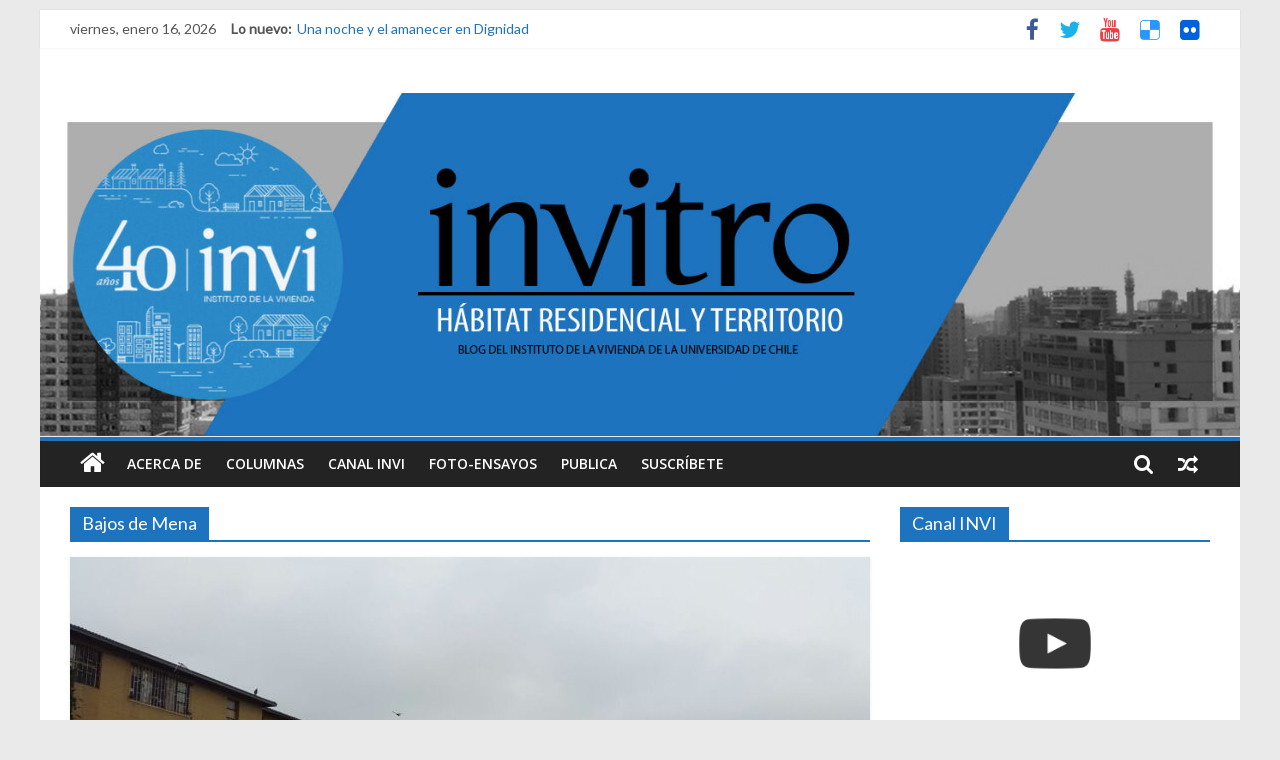

--- FILE ---
content_type: text/html; charset=UTF-8
request_url: https://invi.uchilefau.cl/invi/bajos-de-mena/
body_size: 15196
content:

<!DOCTYPE html>
<html lang="es">
<head>
<meta charset="UTF-8" />
<meta name="viewport" content="width=device-width, initial-scale=1">
<link rel="profile" href="http://gmpg.org/xfn/11" />
<link rel="pingback" href="https://invi.uchilefau.cl/xmlrpc.php" />
<title>Bajos de Mena &#8211; INVItro</title>
<meta name='robots' content='max-image-preview:large' />
<link rel='dns-prefetch' href='//www.googletagmanager.com' />
<link rel='dns-prefetch' href='//fonts.googleapis.com' />
<link rel="alternate" type="application/rss+xml" title="INVItro &raquo; Feed" href="https://invi.uchilefau.cl/feed/" />
<link rel="alternate" type="application/rss+xml" title="INVItro &raquo; Feed de los comentarios" href="https://invi.uchilefau.cl/comments/feed/" />
<link rel="alternate" type="application/rss+xml" title="INVItro &raquo; Etiqueta Bajos de Mena del feed" href="https://invi.uchilefau.cl/invi/bajos-de-mena/feed/" />
<style id='wp-img-auto-sizes-contain-inline-css' type='text/css'>
img:is([sizes=auto i],[sizes^="auto," i]){contain-intrinsic-size:3000px 1500px}
/*# sourceURL=wp-img-auto-sizes-contain-inline-css */
</style>
<style id='wp-emoji-styles-inline-css' type='text/css'>

	img.wp-smiley, img.emoji {
		display: inline !important;
		border: none !important;
		box-shadow: none !important;
		height: 1em !important;
		width: 1em !important;
		margin: 0 0.07em !important;
		vertical-align: -0.1em !important;
		background: none !important;
		padding: 0 !important;
	}
/*# sourceURL=wp-emoji-styles-inline-css */
</style>
<style id='wp-block-library-inline-css' type='text/css'>
:root{--wp-block-synced-color:#7a00df;--wp-block-synced-color--rgb:122,0,223;--wp-bound-block-color:var(--wp-block-synced-color);--wp-editor-canvas-background:#ddd;--wp-admin-theme-color:#007cba;--wp-admin-theme-color--rgb:0,124,186;--wp-admin-theme-color-darker-10:#006ba1;--wp-admin-theme-color-darker-10--rgb:0,107,160.5;--wp-admin-theme-color-darker-20:#005a87;--wp-admin-theme-color-darker-20--rgb:0,90,135;--wp-admin-border-width-focus:2px}@media (min-resolution:192dpi){:root{--wp-admin-border-width-focus:1.5px}}.wp-element-button{cursor:pointer}:root .has-very-light-gray-background-color{background-color:#eee}:root .has-very-dark-gray-background-color{background-color:#313131}:root .has-very-light-gray-color{color:#eee}:root .has-very-dark-gray-color{color:#313131}:root .has-vivid-green-cyan-to-vivid-cyan-blue-gradient-background{background:linear-gradient(135deg,#00d084,#0693e3)}:root .has-purple-crush-gradient-background{background:linear-gradient(135deg,#34e2e4,#4721fb 50%,#ab1dfe)}:root .has-hazy-dawn-gradient-background{background:linear-gradient(135deg,#faaca8,#dad0ec)}:root .has-subdued-olive-gradient-background{background:linear-gradient(135deg,#fafae1,#67a671)}:root .has-atomic-cream-gradient-background{background:linear-gradient(135deg,#fdd79a,#004a59)}:root .has-nightshade-gradient-background{background:linear-gradient(135deg,#330968,#31cdcf)}:root .has-midnight-gradient-background{background:linear-gradient(135deg,#020381,#2874fc)}:root{--wp--preset--font-size--normal:16px;--wp--preset--font-size--huge:42px}.has-regular-font-size{font-size:1em}.has-larger-font-size{font-size:2.625em}.has-normal-font-size{font-size:var(--wp--preset--font-size--normal)}.has-huge-font-size{font-size:var(--wp--preset--font-size--huge)}.has-text-align-center{text-align:center}.has-text-align-left{text-align:left}.has-text-align-right{text-align:right}.has-fit-text{white-space:nowrap!important}#end-resizable-editor-section{display:none}.aligncenter{clear:both}.items-justified-left{justify-content:flex-start}.items-justified-center{justify-content:center}.items-justified-right{justify-content:flex-end}.items-justified-space-between{justify-content:space-between}.screen-reader-text{border:0;clip-path:inset(50%);height:1px;margin:-1px;overflow:hidden;padding:0;position:absolute;width:1px;word-wrap:normal!important}.screen-reader-text:focus{background-color:#ddd;clip-path:none;color:#444;display:block;font-size:1em;height:auto;left:5px;line-height:normal;padding:15px 23px 14px;text-decoration:none;top:5px;width:auto;z-index:100000}html :where(.has-border-color){border-style:solid}html :where([style*=border-top-color]){border-top-style:solid}html :where([style*=border-right-color]){border-right-style:solid}html :where([style*=border-bottom-color]){border-bottom-style:solid}html :where([style*=border-left-color]){border-left-style:solid}html :where([style*=border-width]){border-style:solid}html :where([style*=border-top-width]){border-top-style:solid}html :where([style*=border-right-width]){border-right-style:solid}html :where([style*=border-bottom-width]){border-bottom-style:solid}html :where([style*=border-left-width]){border-left-style:solid}html :where(img[class*=wp-image-]){height:auto;max-width:100%}:where(figure){margin:0 0 1em}html :where(.is-position-sticky){--wp-admin--admin-bar--position-offset:var(--wp-admin--admin-bar--height,0px)}@media screen and (max-width:600px){html :where(.is-position-sticky){--wp-admin--admin-bar--position-offset:0px}}

/*# sourceURL=wp-block-library-inline-css */
</style><style id='global-styles-inline-css' type='text/css'>
:root{--wp--preset--aspect-ratio--square: 1;--wp--preset--aspect-ratio--4-3: 4/3;--wp--preset--aspect-ratio--3-4: 3/4;--wp--preset--aspect-ratio--3-2: 3/2;--wp--preset--aspect-ratio--2-3: 2/3;--wp--preset--aspect-ratio--16-9: 16/9;--wp--preset--aspect-ratio--9-16: 9/16;--wp--preset--color--black: #000000;--wp--preset--color--cyan-bluish-gray: #abb8c3;--wp--preset--color--white: #ffffff;--wp--preset--color--pale-pink: #f78da7;--wp--preset--color--vivid-red: #cf2e2e;--wp--preset--color--luminous-vivid-orange: #ff6900;--wp--preset--color--luminous-vivid-amber: #fcb900;--wp--preset--color--light-green-cyan: #7bdcb5;--wp--preset--color--vivid-green-cyan: #00d084;--wp--preset--color--pale-cyan-blue: #8ed1fc;--wp--preset--color--vivid-cyan-blue: #0693e3;--wp--preset--color--vivid-purple: #9b51e0;--wp--preset--gradient--vivid-cyan-blue-to-vivid-purple: linear-gradient(135deg,rgb(6,147,227) 0%,rgb(155,81,224) 100%);--wp--preset--gradient--light-green-cyan-to-vivid-green-cyan: linear-gradient(135deg,rgb(122,220,180) 0%,rgb(0,208,130) 100%);--wp--preset--gradient--luminous-vivid-amber-to-luminous-vivid-orange: linear-gradient(135deg,rgb(252,185,0) 0%,rgb(255,105,0) 100%);--wp--preset--gradient--luminous-vivid-orange-to-vivid-red: linear-gradient(135deg,rgb(255,105,0) 0%,rgb(207,46,46) 100%);--wp--preset--gradient--very-light-gray-to-cyan-bluish-gray: linear-gradient(135deg,rgb(238,238,238) 0%,rgb(169,184,195) 100%);--wp--preset--gradient--cool-to-warm-spectrum: linear-gradient(135deg,rgb(74,234,220) 0%,rgb(151,120,209) 20%,rgb(207,42,186) 40%,rgb(238,44,130) 60%,rgb(251,105,98) 80%,rgb(254,248,76) 100%);--wp--preset--gradient--blush-light-purple: linear-gradient(135deg,rgb(255,206,236) 0%,rgb(152,150,240) 100%);--wp--preset--gradient--blush-bordeaux: linear-gradient(135deg,rgb(254,205,165) 0%,rgb(254,45,45) 50%,rgb(107,0,62) 100%);--wp--preset--gradient--luminous-dusk: linear-gradient(135deg,rgb(255,203,112) 0%,rgb(199,81,192) 50%,rgb(65,88,208) 100%);--wp--preset--gradient--pale-ocean: linear-gradient(135deg,rgb(255,245,203) 0%,rgb(182,227,212) 50%,rgb(51,167,181) 100%);--wp--preset--gradient--electric-grass: linear-gradient(135deg,rgb(202,248,128) 0%,rgb(113,206,126) 100%);--wp--preset--gradient--midnight: linear-gradient(135deg,rgb(2,3,129) 0%,rgb(40,116,252) 100%);--wp--preset--font-size--small: 13px;--wp--preset--font-size--medium: 20px;--wp--preset--font-size--large: 36px;--wp--preset--font-size--x-large: 42px;--wp--preset--spacing--20: 0.44rem;--wp--preset--spacing--30: 0.67rem;--wp--preset--spacing--40: 1rem;--wp--preset--spacing--50: 1.5rem;--wp--preset--spacing--60: 2.25rem;--wp--preset--spacing--70: 3.38rem;--wp--preset--spacing--80: 5.06rem;--wp--preset--shadow--natural: 6px 6px 9px rgba(0, 0, 0, 0.2);--wp--preset--shadow--deep: 12px 12px 50px rgba(0, 0, 0, 0.4);--wp--preset--shadow--sharp: 6px 6px 0px rgba(0, 0, 0, 0.2);--wp--preset--shadow--outlined: 6px 6px 0px -3px rgb(255, 255, 255), 6px 6px rgb(0, 0, 0);--wp--preset--shadow--crisp: 6px 6px 0px rgb(0, 0, 0);}:where(.is-layout-flex){gap: 0.5em;}:where(.is-layout-grid){gap: 0.5em;}body .is-layout-flex{display: flex;}.is-layout-flex{flex-wrap: wrap;align-items: center;}.is-layout-flex > :is(*, div){margin: 0;}body .is-layout-grid{display: grid;}.is-layout-grid > :is(*, div){margin: 0;}:where(.wp-block-columns.is-layout-flex){gap: 2em;}:where(.wp-block-columns.is-layout-grid){gap: 2em;}:where(.wp-block-post-template.is-layout-flex){gap: 1.25em;}:where(.wp-block-post-template.is-layout-grid){gap: 1.25em;}.has-black-color{color: var(--wp--preset--color--black) !important;}.has-cyan-bluish-gray-color{color: var(--wp--preset--color--cyan-bluish-gray) !important;}.has-white-color{color: var(--wp--preset--color--white) !important;}.has-pale-pink-color{color: var(--wp--preset--color--pale-pink) !important;}.has-vivid-red-color{color: var(--wp--preset--color--vivid-red) !important;}.has-luminous-vivid-orange-color{color: var(--wp--preset--color--luminous-vivid-orange) !important;}.has-luminous-vivid-amber-color{color: var(--wp--preset--color--luminous-vivid-amber) !important;}.has-light-green-cyan-color{color: var(--wp--preset--color--light-green-cyan) !important;}.has-vivid-green-cyan-color{color: var(--wp--preset--color--vivid-green-cyan) !important;}.has-pale-cyan-blue-color{color: var(--wp--preset--color--pale-cyan-blue) !important;}.has-vivid-cyan-blue-color{color: var(--wp--preset--color--vivid-cyan-blue) !important;}.has-vivid-purple-color{color: var(--wp--preset--color--vivid-purple) !important;}.has-black-background-color{background-color: var(--wp--preset--color--black) !important;}.has-cyan-bluish-gray-background-color{background-color: var(--wp--preset--color--cyan-bluish-gray) !important;}.has-white-background-color{background-color: var(--wp--preset--color--white) !important;}.has-pale-pink-background-color{background-color: var(--wp--preset--color--pale-pink) !important;}.has-vivid-red-background-color{background-color: var(--wp--preset--color--vivid-red) !important;}.has-luminous-vivid-orange-background-color{background-color: var(--wp--preset--color--luminous-vivid-orange) !important;}.has-luminous-vivid-amber-background-color{background-color: var(--wp--preset--color--luminous-vivid-amber) !important;}.has-light-green-cyan-background-color{background-color: var(--wp--preset--color--light-green-cyan) !important;}.has-vivid-green-cyan-background-color{background-color: var(--wp--preset--color--vivid-green-cyan) !important;}.has-pale-cyan-blue-background-color{background-color: var(--wp--preset--color--pale-cyan-blue) !important;}.has-vivid-cyan-blue-background-color{background-color: var(--wp--preset--color--vivid-cyan-blue) !important;}.has-vivid-purple-background-color{background-color: var(--wp--preset--color--vivid-purple) !important;}.has-black-border-color{border-color: var(--wp--preset--color--black) !important;}.has-cyan-bluish-gray-border-color{border-color: var(--wp--preset--color--cyan-bluish-gray) !important;}.has-white-border-color{border-color: var(--wp--preset--color--white) !important;}.has-pale-pink-border-color{border-color: var(--wp--preset--color--pale-pink) !important;}.has-vivid-red-border-color{border-color: var(--wp--preset--color--vivid-red) !important;}.has-luminous-vivid-orange-border-color{border-color: var(--wp--preset--color--luminous-vivid-orange) !important;}.has-luminous-vivid-amber-border-color{border-color: var(--wp--preset--color--luminous-vivid-amber) !important;}.has-light-green-cyan-border-color{border-color: var(--wp--preset--color--light-green-cyan) !important;}.has-vivid-green-cyan-border-color{border-color: var(--wp--preset--color--vivid-green-cyan) !important;}.has-pale-cyan-blue-border-color{border-color: var(--wp--preset--color--pale-cyan-blue) !important;}.has-vivid-cyan-blue-border-color{border-color: var(--wp--preset--color--vivid-cyan-blue) !important;}.has-vivid-purple-border-color{border-color: var(--wp--preset--color--vivid-purple) !important;}.has-vivid-cyan-blue-to-vivid-purple-gradient-background{background: var(--wp--preset--gradient--vivid-cyan-blue-to-vivid-purple) !important;}.has-light-green-cyan-to-vivid-green-cyan-gradient-background{background: var(--wp--preset--gradient--light-green-cyan-to-vivid-green-cyan) !important;}.has-luminous-vivid-amber-to-luminous-vivid-orange-gradient-background{background: var(--wp--preset--gradient--luminous-vivid-amber-to-luminous-vivid-orange) !important;}.has-luminous-vivid-orange-to-vivid-red-gradient-background{background: var(--wp--preset--gradient--luminous-vivid-orange-to-vivid-red) !important;}.has-very-light-gray-to-cyan-bluish-gray-gradient-background{background: var(--wp--preset--gradient--very-light-gray-to-cyan-bluish-gray) !important;}.has-cool-to-warm-spectrum-gradient-background{background: var(--wp--preset--gradient--cool-to-warm-spectrum) !important;}.has-blush-light-purple-gradient-background{background: var(--wp--preset--gradient--blush-light-purple) !important;}.has-blush-bordeaux-gradient-background{background: var(--wp--preset--gradient--blush-bordeaux) !important;}.has-luminous-dusk-gradient-background{background: var(--wp--preset--gradient--luminous-dusk) !important;}.has-pale-ocean-gradient-background{background: var(--wp--preset--gradient--pale-ocean) !important;}.has-electric-grass-gradient-background{background: var(--wp--preset--gradient--electric-grass) !important;}.has-midnight-gradient-background{background: var(--wp--preset--gradient--midnight) !important;}.has-small-font-size{font-size: var(--wp--preset--font-size--small) !important;}.has-medium-font-size{font-size: var(--wp--preset--font-size--medium) !important;}.has-large-font-size{font-size: var(--wp--preset--font-size--large) !important;}.has-x-large-font-size{font-size: var(--wp--preset--font-size--x-large) !important;}
/*# sourceURL=global-styles-inline-css */
</style>

<style id='classic-theme-styles-inline-css' type='text/css'>
/*! This file is auto-generated */
.wp-block-button__link{color:#fff;background-color:#32373c;border-radius:9999px;box-shadow:none;text-decoration:none;padding:calc(.667em + 2px) calc(1.333em + 2px);font-size:1.125em}.wp-block-file__button{background:#32373c;color:#fff;text-decoration:none}
/*# sourceURL=/wp-includes/css/classic-themes.min.css */
</style>
<link rel='stylesheet' id='super-rss-reader-css' href='https://invi.uchilefau.cl/wp-content/plugins/super-rss-reader/public/css/style.min.css?ver=5.4' type='text/css' media='all' />
<link rel='stylesheet' id='googlefonts-css' href='https://fonts.googleapis.com/css?family=Philosopher:400,400italic,700,700italic|Inconsolata:400&subset=latin' type='text/css' media='all' />
<link rel='stylesheet' id='bigger-picture-css' href='https://invi.uchilefau.cl/wp-content/plugins/youtube-channel/assets/lib/bigger-picture/css/bigger-picture.min.css?ver=3.25.2' type='text/css' media='all' />
<link rel='stylesheet' id='youtube-channel-css' href='https://invi.uchilefau.cl/wp-content/plugins/youtube-channel/assets/css/youtube-channel.min.css?ver=3.25.2' type='text/css' media='all' />
<link rel='stylesheet' id='colormag_style-css' href='https://invi.uchilefau.cl/wp-content/themes/colormag-pro/style.css?ver=6.9' type='text/css' media='all' />
<link rel='stylesheet' id='colormag_googlefonts-css' href='//fonts.googleapis.com/css?family=League+Script%7COpen+Sans%3A400%2C600%7COpen+Sans%7CLato&#038;ver=6.9' type='text/css' media='all' />
<link rel='stylesheet' id='colormag-fontawesome-css' href='https://invi.uchilefau.cl/wp-content/themes/colormag-pro/fontawesome/css/font-awesome.min.css?ver=4.7.0' type='text/css' media='all' />
<script type="text/javascript" src="https://invi.uchilefau.cl/wp-includes/js/jquery/jquery.min.js?ver=3.7.1" id="jquery-core-js"></script>
<script type="text/javascript" src="https://invi.uchilefau.cl/wp-includes/js/jquery/jquery-migrate.min.js?ver=3.4.1" id="jquery-migrate-js"></script>
<script type="text/javascript" src="https://invi.uchilefau.cl/wp-content/plugins/super-rss-reader/public/js/jquery.easy-ticker.min.js?ver=5.4" id="jquery-easy-ticker-js"></script>
<script type="text/javascript" src="https://invi.uchilefau.cl/wp-content/plugins/super-rss-reader/public/js/script.min.js?ver=5.4" id="super-rss-reader-js"></script>
<script type="text/javascript" src="https://invi.uchilefau.cl/wp-content/plugins/twitter-tweets/js/weblizar-fronend-twitter-tweets.js?ver=1" id="wl-weblizar-fronend-twitter-tweets-js"></script>

<!-- Fragmento de código de la etiqueta de Google (gtag.js) añadida por Site Kit -->
<!-- Fragmento de código de Google Analytics añadido por Site Kit -->
<script type="text/javascript" src="https://www.googletagmanager.com/gtag/js?id=G-LCVXH0KJD9" id="google_gtagjs-js" async></script>
<script type="text/javascript" id="google_gtagjs-js-after">
/* <![CDATA[ */
window.dataLayer = window.dataLayer || [];function gtag(){dataLayer.push(arguments);}
gtag("set","linker",{"domains":["invi.uchilefau.cl"]});
gtag("js", new Date());
gtag("set", "developer_id.dZTNiMT", true);
gtag("config", "G-LCVXH0KJD9");
//# sourceURL=google_gtagjs-js-after
/* ]]> */
</script>
<link rel="https://api.w.org/" href="https://invi.uchilefau.cl/wp-json/" /><link rel="alternate" title="JSON" type="application/json" href="https://invi.uchilefau.cl/wp-json/wp/v2/tags/476" /><link rel="EditURI" type="application/rsd+xml" title="RSD" href="https://invi.uchilefau.cl/xmlrpc.php?rsd" />
<meta name="generator" content="WordPress 6.9" />
<meta name="generator" content="Site Kit by Google 1.170.0" /><style type='text/css' media='screen'>
	h1{ font-family:"Philosopher", arial, sans-serif;}
	h2{ font-family:"Philosopher", arial, sans-serif;}
	h3{ font-family:"Philosopher", arial, sans-serif;}
	h4{ font-family:"Philosopher", arial, sans-serif;}
	h5{ font-family:"Philosopher", arial, sans-serif;}
	h6{ font-family:"Philosopher", arial, sans-serif;}
	body{ font-family:"Inconsolata", arial, sans-serif;}
</style>
<!-- fonts delivered by Wordpress Google Fonts, a plugin by Adrian3.com --><!-- INVItro Internal Styles --><style type="text/css"> .colormag-button,blockquote,button,input[type=reset],input[type=button],input[type=submit]{background-color:#1e73be}a{color:#1e73be}#site-navigation{border-top:4px solid #1e73be}.home-icon.front_page_on,.main-navigation a:hover,.main-navigation ul li ul li a:hover,.main-navigation ul li ul li:hover>a,.main-navigation ul li.current-menu-ancestor>a,.main-navigation ul li.current-menu-item ul li a:hover,.main-navigation ul li.current-menu-item>a,.main-navigation ul li.current_page_ancestor>a,.main-navigation ul li.current_page_item>a,.main-navigation ul li:hover>a,.main-small-navigation li a:hover,.site-header .menu-toggle:hover{background-color:#1e73be}.main-small-navigation .current-menu-item>a,.main-small-navigation .current_page_item>a{background:#1e73be}#main .breaking-news-latest,.fa.search-top:hover{background-color:#1e73be}.byline a:hover,.comments a:hover,.edit-link a:hover,.posted-on a:hover,.social-links i.fa:hover,.tag-links a:hover{color:#1e73be}.widget_featured_posts .article-content .above-entry-meta .cat-links a{background-color:#1e73be}.widget_featured_posts .article-content .entry-title a:hover{color:#1e73be}.widget_featured_posts .widget-title{border-bottom:2px solid #1e73be}.widget_featured_posts .widget-title span,.widget_featured_slider .slide-content .above-entry-meta .cat-links a{background-color:#1e73be}.widget_featured_slider .slide-content .below-entry-meta .byline a:hover,.widget_featured_slider .slide-content .below-entry-meta .comments a:hover,.widget_featured_slider .slide-content .below-entry-meta .posted-on a:hover,.widget_featured_slider .slide-content .entry-title a:hover{color:#1e73be}.widget_highlighted_posts .article-content .above-entry-meta .cat-links a{background-color:#1e73be}.widget_block_picture_news.widget_featured_posts .article-content .entry-title a:hover,.widget_highlighted_posts .article-content .below-entry-meta .byline a:hover,.widget_highlighted_posts .article-content .below-entry-meta .comments a:hover,.widget_highlighted_posts .article-content .below-entry-meta .posted-on a:hover,.widget_highlighted_posts .article-content .entry-title a:hover{color:#1e73be}.category-slide-next,.category-slide-prev,.slide-next,.slide-prev,.tabbed-widget ul li{background-color:#1e73be}i#breaking-news-widget-next,i#breaking-news-widget-prev{color:#1e73be}#secondary .widget-title{border-bottom:2px solid #1e73be}#content .wp-pagenavi .current,#content .wp-pagenavi a:hover,#secondary .widget-title span{background-color:#1e73be}#site-title a{color:#1e73be}.page-header .page-title{border-bottom:2px solid #1e73be}#content .post .article-content .above-entry-meta .cat-links a,.page-header .page-title span{background-color:#1e73be}#content .post .article-content .entry-title a:hover,.entry-meta .byline i,.entry-meta .cat-links i,.entry-meta a,.post .entry-title a:hover,.search .entry-title a:hover{color:#1e73be}.entry-meta .post-format i{background-color:#1e73be}.entry-meta .comments-link a:hover,.entry-meta .edit-link a:hover,.entry-meta .posted-on a:hover,.entry-meta .tag-links a:hover,.single #content .tags a:hover{color:#1e73be}.format-link .entry-content a,.more-link{background-color:#1e73be}.count,.next a:hover,.previous a:hover,.related-posts-main-title .fa,.single-related-posts .article-content .entry-title a:hover{color:#1e73be}.pagination a span:hover{color:#1e73be;border-color:#1e73be}.pagination span{background-color:#1e73be}#content .comments-area a.comment-edit-link:hover,#content .comments-area a.comment-permalink:hover,#content .comments-area article header cite a:hover,.comments-area .comment-author-link a:hover{color:#1e73be}.comments-area .comment-author-link span{background-color:#1e73be}.comment .comment-reply-link:hover,.nav-next a,.nav-previous a{color:#1e73be}.footer-widgets-area .widget-title{border-bottom:2px solid #1e73be}.footer-widgets-area .widget-title span{background-color:#1e73be}#colophon .footer-menu ul li a:hover,.footer-widgets-area a:hover,a#scroll-up i{color:#1e73be}.advertisement_above_footer .widget-title{border-bottom:2px solid #1e73be}.advertisement_above_footer .widget-title span{background-color:#1e73be}.sub-toggle{background:#1e73be}.main-small-navigation li.current-menu-item > .sub-toggle i {color:#1e73be}.error{background:#1e73be}.num-404{color:#1e73be} #site-title a { font-family: "League Script"; } h1, h2, h3, h4, h5, h6 { font-family: "Lato"; } body, button, input, select, textarea, p, blockquote p, .entry-meta, .more-link { font-family: "Lato"; } h1, h2, h3, h4, h5, h6 { color: #000000; } .type-page .entry-title { color: #919191; } .colormag-button, input[type="reset"], input[type="button"], input[type="submit"], button, .more-link span { background-color: #2b6da0; }</style>
<style type="text/css">.recentcomments a{display:inline !important;padding:0 !important;margin:0 !important;}</style><link rel="icon" href="https://invi.uchilefau.cl/wp-content/uploads/2015/11/favicon.ico" sizes="32x32" />
<link rel="icon" href="https://invi.uchilefau.cl/wp-content/uploads/2015/11/favicon.ico" sizes="192x192" />
<link rel="apple-touch-icon" href="https://invi.uchilefau.cl/wp-content/uploads/2015/11/favicon.ico" />
<meta name="msapplication-TileImage" content="https://invi.uchilefau.cl/wp-content/uploads/2015/11/favicon.ico" />
</head>

<body class="archive tag tag-bajos-de-mena tag-476 wp-theme-colormag-pro ">
<div id="page" class="hfeed site">
		<header id="masthead" class="site-header clearfix">
		<div id="header-text-nav-container" class="clearfix">
							<div class="news-bar">
					<div class="inner-wrap clearfix">
						   <div class="date-in-header">
	  viernes, enero 16, 2026   </div>

						   <div class="breaking-news">
	  <strong class="breaking-news-latest">
		 Lo nuevo:	  </strong>
	  <ul class="newsticker">
	  		 <li>
			<a href="https://invi.uchilefau.cl/una-noche-y-el-amanecer-en-dignidad/" title="Una noche y el amanecer en Dignidad">Una noche y el amanecer en Dignidad</a>
		 </li>
	  		 <li>
			<a href="https://invi.uchilefau.cl/que-es-el-habitar-sesion-1-de-ciclo-de-conversatorios-40-anos-invi/" title="¿Qué es el habitar? Sesión 1 de ciclo de conversatorios 40 años INVI">¿Qué es el habitar? Sesión 1 de ciclo de conversatorios 40 años INVI</a>
		 </li>
	  		 <li>
			<a href="https://invi.uchilefau.cl/el-derecho-a-habitar/" title="El derecho a habitar">El derecho a habitar</a>
		 </li>
	  		 <li>
			<a href="https://invi.uchilefau.cl/el-micelio/" title="El micelio">El micelio</a>
		 </li>
	  		 <li>
			<a href="https://invi.uchilefau.cl/lo-que-miran-nuestras-ventanas/" title="Lo que miran nuestras ventanas">Lo que miran nuestras ventanas</a>
		 </li>
	  	  </ul>
   </div>
   
						
   	<div class="social-links clearfix">
		<ul>
		<li><a href="https://www.facebook.com/invifau" target="_blank"><i class="fa fa-facebook"></i></a></li><li><a href="https://twitter.com/inviuchile" target="_blank"><i class="fa fa-twitter"></i></a></li><li><a href="https://www.youtube.com/channel/UCIhx27dvl04w7cjVnlJSuUA" target="_blank"><i class="fa fa-youtube"></i></a></li><li><a href="https://delicious.com/invi" ><i class="fa fa-delicious"></i></a></li><li><a href="https://www.flickr.com/photos/inviuchile/" target="_blank"><i class="fa fa-flickr"></i></a></li>      		</ul>
	</div><!-- .social-links -->
						</div>
				</div>
			
			
			<div class="inner-wrap">

				<div id="header-text-nav-wrap" class="clearfix">
					<div id="header-left-section">
												<div id="header-text" class="screen-reader-text">
															<h3 id="site-title">
									<a href="https://invi.uchilefau.cl/" title="INVItro" rel="home">INVItro</a>
								</h3>
																						<p id="site-description">Blog del Instituto de la Vivienda de la Facultad de Arquitectura y Urbanismo de la Universidad de Chile</p>
							<!-- #site-description -->
						</div><!-- #header-text -->
					</div><!-- #header-left-section -->
					<div id="header-right-section">
											</div><!-- #header-right-section -->

				</div><!-- #header-text-nav-wrap -->

			</div><!-- .inner-wrap -->

					<div class="header-image-wrap"><img src="https://invi.uchilefau.cl/wp-content/uploads/2025/08/cropped-LOGO-invitro.jpg" class="header-image" width="1400" height="400" alt="INVItro"></div>
	
			<nav id="site-navigation" class="main-navigation clearfix" role="navigation">
				<div class="inner-wrap clearfix">
											<div class="home-icon">
							<a href="https://invi.uchilefau.cl/" title="INVItro"><i class="fa fa-home"></i></a>
						</div>
											<h4 class="menu-toggle"></h4>
					<div class="menu-primary-container"><ul id="menu-menu" class="menu"><li id="menu-item-407" class="menu-item menu-item-type-post_type menu-item-object-page menu-item-407"><a href="https://invi.uchilefau.cl/acerca-de-este-blog/">Acerca de</a></li>
<li id="menu-item-547" class="menu-item menu-item-type-taxonomy menu-item-object-category menu-item-547"><a href="https://invi.uchilefau.cl/INVI/columnas/">Columnas</a></li>
<li id="menu-item-590" class="menu-item menu-item-type-taxonomy menu-item-object-category menu-item-590"><a href="https://invi.uchilefau.cl/INVI/canal-invi/">Canal INVI</a></li>
<li id="menu-item-924" class="menu-item menu-item-type-taxonomy menu-item-object-category menu-item-924"><a href="https://invi.uchilefau.cl/INVI/foto-ensayo/">Foto-ensayos</a></li>
<li id="menu-item-625" class="menu-item menu-item-type-post_type menu-item-object-page menu-item-625"><a href="https://invi.uchilefau.cl/publica-con-nosotros/">Publica</a></li>
<li id="menu-item-642" class="menu-item menu-item-type-post_type menu-item-object-page menu-item-642"><a href="https://invi.uchilefau.cl/suscribete-a-invitro/">Suscríbete</a></li>
</ul></div>											   <div class="random-post">
	  		 <a href="https://invi.uchilefau.cl/la-nueva-politica-habitacional-de-mejoramiento-de-la-calidad-e-integracion-social-4/" title="Ver una entrada aleatoria"><i class="fa fa-random"></i></a>
	     </div>
   																<i class="fa fa-search search-top"></i>
						<div class="search-form-top">
							<form action="https://invi.uchilefau.cl/" class="search-form searchform clearfix" method="get">
   <div class="search-wrap">
      <input type="text" placeholder="Buscar" class="s field" name="s">
      <button class="search-icon" type="submit"></button>
   </div>
</form><!-- .searchform -->						</div>
									</div>
			</nav>

		</div><!-- #header-text-nav-container -->

		
	</header>
			<div id="main" class="clearfix">
		
		
		<div class="inner-wrap clearfix">

	
	<div id="primary">
		<div id="content" class="clearfix">

			
				<header class="page-header">
               					<h1 class="page-title">
               <span>
						Bajos de Mena					</span></h1>
                  									</header><!-- .page-header -->

            <div class="article-container">

   				
   				
   					

<article id="post-1839" class="post-1839 post type-post status-publish format-standard has-post-thumbnail hentry category-columnas tag-bajos-de-mena tag-condominios-sociales tag-ds-18 tag-minvu tag-regeneracion tag-sectorialismo tag-vivienda-socia">
   
         <div class="featured-image">
         <a href="https://invi.uchilefau.cl/nueva-politica-de-rehabilitacion-urbana-del-ministerio-de-vivienda-y-urbanismo-minvu-una-intervencion-intersectorial-o-nuestro-clasico-centralismo/" title="Nueva política de Rehabilitación Urbana del Ministerio de Vivienda y Urbanismo (MINVU), ¿Una intervención intersectorial o nuestro clásico centralismo?"><img width="800" height="445" src="https://invi.uchilefau.cl/wp-content/uploads/2018/07/2015-10-28-13.02.36-800x445.jpg" class="attachment-colormag-featured-image size-colormag-featured-image wp-post-image" alt="" decoding="async" fetchpriority="high" /></a>
      </div>
   
   <div class="article-content clearfix">

      
      <div class="above-entry-meta"><span class="cat-links"><a href="https://invi.uchilefau.cl/INVI/columnas/"  rel="category tag">Columnas</a>&nbsp;</span></div>
      <header class="entry-header">
         <h2 class="entry-title">
            <a href="https://invi.uchilefau.cl/nueva-politica-de-rehabilitacion-urbana-del-ministerio-de-vivienda-y-urbanismo-minvu-una-intervencion-intersectorial-o-nuestro-clasico-centralismo/" title="Nueva política de Rehabilitación Urbana del Ministerio de Vivienda y Urbanismo (MINVU), ¿Una intervención intersectorial o nuestro clásico centralismo?">Nueva política de Rehabilitación Urbana del Ministerio de Vivienda y Urbanismo (MINVU), ¿Una intervención intersectorial o nuestro clásico centralismo?</a>
         </h2>
      </header>

      <div class="below-entry-meta">
	  <span class="posted-on"><a href="https://invi.uchilefau.cl/nueva-politica-de-rehabilitacion-urbana-del-ministerio-de-vivienda-y-urbanismo-minvu-una-intervencion-intersectorial-o-nuestro-clasico-centralismo/" title="9:00" rel="bookmark"><i class="fa fa-calendar-o"></i> <time class="entry-date published" datetime="2018-07-04T09:00:32-03:00">4 julio 2018</time><time class="updated" datetime="2018-07-05T14:16:53-03:00">5 julio 2018</time></a></span>
	  <span class="byline"><span class="author vcard"><i class="fa fa-user"></i><a class="url fn n" href="https://invi.uchilefau.cl/author/mcaceres/" title="INVI">INVI</a></span></span>

	  <span class="post-views"><i class="fa fa-eye"></i><span class="total-views">7565 Views</span></span>
	  		 <span class="comments"><a href="https://invi.uchilefau.cl/nueva-politica-de-rehabilitacion-urbana-del-ministerio-de-vivienda-y-urbanismo-minvu-una-intervencion-intersectorial-o-nuestro-clasico-centralismo/#respond"><i class="fa fa-comment"></i> 0 Comentarios</a></span>
	  <span class="tag-links"><i class="fa fa-tags"></i><a href="https://invi.uchilefau.cl/invi/bajos-de-mena/" rel="tag">Bajos de Mena</a>, <a href="https://invi.uchilefau.cl/invi/condominios-sociales/" rel="tag">condominios sociales</a>, <a href="https://invi.uchilefau.cl/invi/ds-18/" rel="tag">DS 18</a>, <a href="https://invi.uchilefau.cl/invi/minvu/" rel="tag">minvu</a>, <a href="https://invi.uchilefau.cl/invi/regeneracion/" rel="tag">regeneración</a>, <a href="https://invi.uchilefau.cl/invi/sectorialismo/" rel="tag">sectorialismo</a>, <a href="https://invi.uchilefau.cl/invi/vivienda-socia/" rel="tag">vivienda socia</a></span></div>
      <div class="entry-content clearfix">
         <p>Por Marcos Canales Cadiz*  A partir del año 1998 el Ministerio de Vivienda y Urbanismo (MINVU) inició en Bajos de</p>
         <a class="more-link" title="Nueva política de Rehabilitación Urbana del Ministerio de Vivienda y Urbanismo (MINVU), ¿Una intervención intersectorial o nuestro clásico centralismo?" href="https://invi.uchilefau.cl/nueva-politica-de-rehabilitacion-urbana-del-ministerio-de-vivienda-y-urbanismo-minvu-una-intervencion-intersectorial-o-nuestro-clasico-centralismo/"><span>Seguir leyendo</span></a>
      </div>

   </div>

   </article>

   				
            </div>

				

			
		</div><!-- #content -->
	</div><!-- #primary -->

	
<div id="secondary">
			
		<aside id="youtube-channel-2" class="widget widget_youtube-channel clearfix"><h3 class="widget-title"><span>Canal INVI</span></h3><div class="youtube_channel default responsive ytc_display_thumbnail"><div class="ytc_video_container ytc_video_1 ytc_video_first ar16_9" style="width:306px"><a href="https://www.youtube.com/watch?v=C-khcfXDG2w&amp;" class="ytc_thumb ytc-lightbox ar16_9" title="Micropodcast INVItro: Iniciativas sociales para enfrentar la Pandemia en Barrio Lourdes" data-iframe="https://www.youtube.com/embed/C-khcfXDG2w?" data-title="Micropodcast INVItro: Iniciativas sociales para enfrentar la Pandemia en Barrio Lourdes"><span style="background-image: url(https://img.youtube.com/vi/C-khcfXDG2w/hqdefault.jpg)" title="Micropodcast INVItro: Iniciativas sociales para enfrentar la Pandemia en Barrio Lourdes" id="ytc_C-khcfXDG2w"></span></a></div><!-- .ytc_video_container --></div><!-- .youtube_channel --><div class="clearfix"></div></aside><aside id="colormag_featured_posts_slider_widget-2" class="widget widget_featured_slider widget_featured_meta clearfix">		<div class="widget_featured_slider_inner_wrap clearfix">
							<div class="widget_slider_area_rotate">
									<div class="single-slide displayblock">
						<figure class="slider-featured-image"><a href="https://invi.uchilefau.cl/una-noche-y-el-amanecer-en-dignidad/" title="Una noche y el amanecer en Dignidad"><img width="1400" height="600" src="https://invi.uchilefau.cl/wp-content/uploads/2025/10/4-1400x600.jpg" class="attachment-colormag-featured-image-large size-colormag-featured-image-large wp-post-image" alt="Una noche y el amanecer en Dignidad" title="Una noche y el amanecer en Dignidad" decoding="async" loading="lazy" /></a></figure>						<div class="slide-content">
							<div class="above-entry-meta"><span class="cat-links"><a href="https://invi.uchilefau.cl/INVI/foto-ensayo/"  rel="category tag">Foto-ensayos</a>&nbsp;</span></div>							<h3 class="entry-title">
								<a href="https://invi.uchilefau.cl/una-noche-y-el-amanecer-en-dignidad/" title="Una noche y el amanecer en Dignidad">Una noche y el amanecer en Dignidad</a>
							</h3>
							<div class="below-entry-meta">
								<span class="posted-on"><a href="https://invi.uchilefau.cl/una-noche-y-el-amanecer-en-dignidad/" title="16:14" rel="bookmark"><i class="fa fa-calendar-o"></i> <time class="entry-date published" datetime="2025-10-16T16:14:00-03:00">16 octubre 2025</time></a></span>								<span class="byline"><span class="author vcard"><i class="fa fa-user"></i><a class="url fn n" href="https://invi.uchilefau.cl/author/srivera/" title="Sandra Rivera">Sandra Rivera</a></span></span>
								<span class="comments"><i class="fa fa-comment"></i><a href="https://invi.uchilefau.cl/una-noche-y-el-amanecer-en-dignidad/#respond">0</a></span>
							</div>
						</div>

					</div>
									<div class="single-slide displaynone">
						<figure class="slider-featured-image"><a href="https://invi.uchilefau.cl/el-derecho-a-habitar/" title="El derecho a habitar"><img width="690" height="600" src="https://invi.uchilefau.cl/wp-content/uploads/2024/01/3-690x600.png" class="attachment-colormag-featured-image-large size-colormag-featured-image-large wp-post-image" alt="El derecho a habitar" title="El derecho a habitar" decoding="async" loading="lazy" /></a></figure>						<div class="slide-content">
							<div class="above-entry-meta"><span class="cat-links"><a href="https://invi.uchilefau.cl/INVI/foto-ensayo/"  rel="category tag">Foto-ensayos</a>&nbsp;</span></div>							<h3 class="entry-title">
								<a href="https://invi.uchilefau.cl/el-derecho-a-habitar/" title="El derecho a habitar">El derecho a habitar</a>
							</h3>
							<div class="below-entry-meta">
								<span class="posted-on"><a href="https://invi.uchilefau.cl/el-derecho-a-habitar/" title="11:03" rel="bookmark"><i class="fa fa-calendar-o"></i> <time class="entry-date published" datetime="2024-01-03T11:03:25-03:00">3 enero 2024</time></a></span>								<span class="byline"><span class="author vcard"><i class="fa fa-user"></i><a class="url fn n" href="https://invi.uchilefau.cl/author/srivera/" title="Sandra Rivera">Sandra Rivera</a></span></span>
								<span class="comments"><i class="fa fa-comment"></i><a href="https://invi.uchilefau.cl/el-derecho-a-habitar/#comments">1</a></span>
							</div>
						</div>

					</div>
									<div class="single-slide displaynone">
						<figure class="slider-featured-image"><a href="https://invi.uchilefau.cl/lo-que-miran-nuestras-ventanas/" title="Lo que miran nuestras ventanas"><img width="1200" height="600" src="https://invi.uchilefau.cl/wp-content/uploads/2023/12/Imagen-02-1200x600.png" class="attachment-colormag-featured-image-large size-colormag-featured-image-large wp-post-image" alt="Lo que miran nuestras ventanas" title="Lo que miran nuestras ventanas" decoding="async" loading="lazy" /></a></figure>						<div class="slide-content">
							<div class="above-entry-meta"><span class="cat-links"><a href="https://invi.uchilefau.cl/INVI/foto-ensayo/"  rel="category tag">Foto-ensayos</a>&nbsp;</span></div>							<h3 class="entry-title">
								<a href="https://invi.uchilefau.cl/lo-que-miran-nuestras-ventanas/" title="Lo que miran nuestras ventanas">Lo que miran nuestras ventanas</a>
							</h3>
							<div class="below-entry-meta">
								<span class="posted-on"><a href="https://invi.uchilefau.cl/lo-que-miran-nuestras-ventanas/" title="12:00" rel="bookmark"><i class="fa fa-calendar-o"></i> <time class="entry-date published" datetime="2023-12-20T12:00:00-03:00">20 diciembre 2023</time></a></span>								<span class="byline"><span class="author vcard"><i class="fa fa-user"></i><a class="url fn n" href="https://invi.uchilefau.cl/author/srivera/" title="Sandra Rivera">Sandra Rivera</a></span></span>
								<span class="comments"><i class="fa fa-comment"></i><a href="https://invi.uchilefau.cl/lo-que-miran-nuestras-ventanas/#respond">0</a></span>
							</div>
						</div>

					</div>
									<div class="single-slide displaynone">
						<figure class="slider-featured-image"><a href="https://invi.uchilefau.cl/tricolor-estrellado/" title="Tricolor estrellado"><img width="749" height="600" src="https://invi.uchilefau.cl/wp-content/uploads/2023/11/Tricolor-02-749x600.jpg" class="attachment-colormag-featured-image-large size-colormag-featured-image-large wp-post-image" alt="Tricolor estrellado" title="Tricolor estrellado" decoding="async" loading="lazy" /></a></figure>						<div class="slide-content">
							<div class="above-entry-meta"><span class="cat-links"><a href="https://invi.uchilefau.cl/INVI/foto-ensayo/"  rel="category tag">Foto-ensayos</a>&nbsp;</span></div>							<h3 class="entry-title">
								<a href="https://invi.uchilefau.cl/tricolor-estrellado/" title="Tricolor estrellado">Tricolor estrellado</a>
							</h3>
							<div class="below-entry-meta">
								<span class="posted-on"><a href="https://invi.uchilefau.cl/tricolor-estrellado/" title="10:08" rel="bookmark"><i class="fa fa-calendar-o"></i> <time class="entry-date published" datetime="2023-11-03T10:08:24-03:00">3 noviembre 2023</time></a></span>								<span class="byline"><span class="author vcard"><i class="fa fa-user"></i><a class="url fn n" href="https://invi.uchilefau.cl/author/srivera/" title="Sandra Rivera">Sandra Rivera</a></span></span>
								<span class="comments"><i class="fa fa-comment"></i><a href="https://invi.uchilefau.cl/tricolor-estrellado/#comments">1</a></span>
							</div>
						</div>

					</div>
									<div class="single-slide displaynone">
						<figure class="slider-featured-image"><a href="https://invi.uchilefau.cl/breve-trilogia-de-un-espacio-tiempo/" title="Breve trilogía de un espacio-tiempo"><img width="1400" height="600" src="https://invi.uchilefau.cl/wp-content/uploads/2023/06/croquis-Rosales-bueno-1400x600.jpg" class="attachment-colormag-featured-image-large size-colormag-featured-image-large wp-post-image" alt="Breve trilogía de un espacio-tiempo" title="Breve trilogía de un espacio-tiempo" decoding="async" loading="lazy" /></a></figure>						<div class="slide-content">
							<div class="above-entry-meta"><span class="cat-links"><a href="https://invi.uchilefau.cl/INVI/foto-ensayo/"  rel="category tag">Foto-ensayos</a>&nbsp;<a href="https://invi.uchilefau.cl/INVI/habitar-la-memoria/"  rel="category tag">Habitar la memoria</a>&nbsp;</span></div>							<h3 class="entry-title">
								<a href="https://invi.uchilefau.cl/breve-trilogia-de-un-espacio-tiempo/" title="Breve trilogía de un espacio-tiempo">Breve trilogía de un espacio-tiempo</a>
							</h3>
							<div class="below-entry-meta">
								<span class="posted-on"><a href="https://invi.uchilefau.cl/breve-trilogia-de-un-espacio-tiempo/" title="10:00" rel="bookmark"><i class="fa fa-calendar-o"></i> <time class="entry-date published" datetime="2023-06-07T10:00:00-03:00">7 junio 2023</time></a></span>								<span class="byline"><span class="author vcard"><i class="fa fa-user"></i><a class="url fn n" href="https://invi.uchilefau.cl/author/srivera/" title="Sandra Rivera">Sandra Rivera</a></span></span>
								<span class="comments"><i class="fa fa-comment"></i><a href="https://invi.uchilefau.cl/breve-trilogia-de-un-espacio-tiempo/#respond">0</a></span>
							</div>
						</div>

					</div>
							</div>
		</div>
		</aside><aside id="weblizar_twitter-2" class="widget widget_weblizar_twitter clearfix"><h3 class="widget-title"><span>Tweets recientes</span></h3>        <div style="display:block;width:100%;float:left;overflow:hidden">
            <a class="twitter-timeline" data-dnt="true" href="https://twitter.com/inviuchile" min-width="" height="450" data-theme="light" data-lang=""></a>

        </div>
    </aside><aside id="colormag_tabbed_widget-2" class="widget widget_tabbed_colormag widget_featured_posts clearfix">
		<div class="tabbed-widget">
			<ul class="widget-tabs">
				<li class="tabs popular-tabs"><a href="#popular"><i class="fa fa-star"></i>Popular</a></li>
				<li class="tabs recent-tabs"><a href="#recent"><i class="fa fa-history"></i>Recent</a></li>
				<li class="tabs comment-tabs"><a href="#comment"><i class="fa fa-comment"></i>Comment</a></li>
			</ul>

		<div class="tabbed-widget-popular" id="popular">
											<div class="single-article clearfix">
										<div class="article-content">
						<h3 class="entry-title">
							<a href="https://invi.uchilefau.cl/rol-y-funcionamiento-de-las-entidades-de-gestion-inmobiliaria-social-egis/" title="Rol  y funcionamiento de las Entidades de Gestión Inmobiliaria Social, EGIS.">Rol  y funcionamiento de las Entidades de Gestión Inmobiliaria Social, EGIS.</a>
						</h3>
						<div class="below-entry-meta">
							<span class="posted-on"><a href="https://invi.uchilefau.cl/rol-y-funcionamiento-de-las-entidades-de-gestion-inmobiliaria-social-egis/" title="10:26" rel="bookmark"><i class="fa fa-calendar-o"></i> <time class="entry-date published" datetime="2009-06-02T10:26:44-03:00">2 junio 2009</time></a></span>							<span class="byline"><span class="author vcard"><i class="fa fa-user"></i><a class="url fn n" href="https://invi.uchilefau.cl/author/infoinvi/" title="infoinvi">infoinvi</a></span></span>
							<span class="comments"><i class="fa fa-comment"></i><a href="https://invi.uchilefau.cl/rol-y-funcionamiento-de-las-entidades-de-gestion-inmobiliaria-social-egis/#comments">14 Comments</a></span>
						</div>
					</div>

				</div>
							<div class="single-article clearfix">
										<div class="article-content">
						<h3 class="entry-title">
							<a href="https://invi.uchilefau.cl/las-entidades-de-gestion-inmobiliaria-social-egis-y-su-rol-en-la-nueva-politica-habitacional-chilena/" title="Las Entidades de Gestión Inmobiliaria Social EGIS y su rol en la Nueva Política Habitacional Chilena">Las Entidades de Gestión Inmobiliaria Social EGIS y su rol en la Nueva Política Habitacional Chilena</a>
						</h3>
						<div class="below-entry-meta">
							<span class="posted-on"><a href="https://invi.uchilefau.cl/las-entidades-de-gestion-inmobiliaria-social-egis-y-su-rol-en-la-nueva-politica-habitacional-chilena/" title="2:16" rel="bookmark"><i class="fa fa-calendar-o"></i> <time class="entry-date published" datetime="2006-07-21T02:16:00-03:00">21 julio 2006</time></a></span>							<span class="byline"><span class="author vcard"><i class="fa fa-user"></i><a class="url fn n" href="https://invi.uchilefau.cl/author/invi/" title="invi">invi</a></span></span>
							<span class="comments"><i class="fa fa-comment"></i><a href="https://invi.uchilefau.cl/las-entidades-de-gestion-inmobiliaria-social-egis-y-su-rol-en-la-nueva-politica-habitacional-chilena/#comments">12 Comments</a></span>
						</div>
					</div>

				</div>
							<div class="single-article clearfix">
										<div class="article-content">
						<h3 class="entry-title">
							<a href="https://invi.uchilefau.cl/el-programa-de-proteccion-del-patrimonio-familiar-del-ministerio-de-vivienda-y-urbanismo-algunas-consideraciones-a-casi-un-ano-de-su-aplicacion/" title="El Programa de Protección del Patrimonio Familiar, del Ministerio de Vivienda y Urbanismo. Algunas consideraciones a casi un año de su aplicación">El Programa de Protección del Patrimonio Familiar, del Ministerio de Vivienda y Urbanismo. Algunas consideraciones a casi un año de su aplicación</a>
						</h3>
						<div class="below-entry-meta">
							<span class="posted-on"><a href="https://invi.uchilefau.cl/el-programa-de-proteccion-del-patrimonio-familiar-del-ministerio-de-vivienda-y-urbanismo-algunas-consideraciones-a-casi-un-ano-de-su-aplicacion/" title="17:57" rel="bookmark"><i class="fa fa-calendar-o"></i> <time class="entry-date published" datetime="2007-12-28T17:57:00-03:00">28 diciembre 2007</time></a></span>							<span class="byline"><span class="author vcard"><i class="fa fa-user"></i><a class="url fn n" href="https://invi.uchilefau.cl/author/infoinvi/" title="infoinvi">infoinvi</a></span></span>
							<span class="comments"><i class="fa fa-comment"></i><a href="https://invi.uchilefau.cl/el-programa-de-proteccion-del-patrimonio-familiar-del-ministerio-de-vivienda-y-urbanismo-algunas-consideraciones-a-casi-un-ano-de-su-aplicacion/#comments">11 Comments</a></span>
						</div>
					</div>

				</div>
							<div class="single-article clearfix">
										<div class="article-content">
						<h3 class="entry-title">
							<a href="https://invi.uchilefau.cl/reconstruccion-con-participacion-la-propuesta-del-derecho-a-la-ciudad/" title="Reconstrucción con participación: la propuesta del derecho a la ciudad">Reconstrucción con participación: la propuesta del derecho a la ciudad</a>
						</h3>
						<div class="below-entry-meta">
							<span class="posted-on"><a href="https://invi.uchilefau.cl/reconstruccion-con-participacion-la-propuesta-del-derecho-a-la-ciudad/" title="9:43" rel="bookmark"><i class="fa fa-calendar-o"></i> <time class="entry-date published" datetime="2010-06-16T09:43:57-03:00">16 junio 2010</time></a></span>							<span class="byline"><span class="author vcard"><i class="fa fa-user"></i><a class="url fn n" href="https://invi.uchilefau.cl/author/infoinvi/" title="infoinvi">infoinvi</a></span></span>
							<span class="comments"><i class="fa fa-comment"></i><a href="https://invi.uchilefau.cl/reconstruccion-con-participacion-la-propuesta-del-derecho-a-la-ciudad/#comments">8 Comments</a></span>
						</div>
					</div>

				</div>
							<div class="single-article clearfix">
										<div class="article-content">
						<h3 class="entry-title">
							<a href="https://invi.uchilefau.cl/200-barrios-programa-integral-de-regeneracion-urbana-minvu/" title="200 Barrios: Programa Integral de Regeneración Urbana Minvu">200 Barrios: Programa Integral de Regeneración Urbana Minvu</a>
						</h3>
						<div class="below-entry-meta">
							<span class="posted-on"><a href="https://invi.uchilefau.cl/200-barrios-programa-integral-de-regeneracion-urbana-minvu/" title="23:19" rel="bookmark"><i class="fa fa-calendar-o"></i> <time class="entry-date published" datetime="2006-08-25T23:19:00-03:00">25 agosto 2006</time></a></span>							<span class="byline"><span class="author vcard"><i class="fa fa-user"></i><a class="url fn n" href="https://invi.uchilefau.cl/author/invi/" title="invi">invi</a></span></span>
							<span class="comments"><i class="fa fa-comment"></i><a href="https://invi.uchilefau.cl/200-barrios-programa-integral-de-regeneracion-urbana-minvu/#comments">7 Comments</a></span>
						</div>
					</div>

				</div>
						</div>

			<div class="tabbed-widget-recent" id="recent">
															<div class="single-article clearfix">
						<figure class="tabbed-images"><a href="https://invi.uchilefau.cl/una-noche-y-el-amanecer-en-dignidad/" title="Una noche y el amanecer en Dignidad"><img width="130" height="90" src="https://invi.uchilefau.cl/wp-content/uploads/2025/10/4-130x90.jpg" class="attachment-colormag-featured-post-small size-colormag-featured-post-small wp-post-image" alt="Una noche y el amanecer en Dignidad" title="Una noche y el amanecer en Dignidad" decoding="async" loading="lazy" srcset="https://invi.uchilefau.cl/wp-content/uploads/2025/10/4-130x90.jpg 130w, https://invi.uchilefau.cl/wp-content/uploads/2025/10/4-392x272.jpg 392w" sizes="auto, (max-width: 130px) 100vw, 130px" /></a></figure>						<div class="article-content">
							<h3 class="entry-title">
								<a href="https://invi.uchilefau.cl/una-noche-y-el-amanecer-en-dignidad/" title="Una noche y el amanecer en Dignidad">Una noche y el amanecer en Dignidad</a>
							</h3>
							<div class="below-entry-meta">
								<span class="posted-on"><a href="https://invi.uchilefau.cl/una-noche-y-el-amanecer-en-dignidad/" title="16:14" rel="bookmark"><i class="fa fa-calendar-o"></i> <time class="entry-date published" datetime="2025-10-16T16:14:00-03:00">16 octubre 2025</time></a></span>								<span class="byline"><span class="author vcard"><i class="fa fa-user"></i><a class="url fn n" href="https://invi.uchilefau.cl/author/srivera/" title="Sandra Rivera">Sandra Rivera</a></span></span>
							</div>
						</div>

					</div>
									<div class="single-article clearfix">
												<div class="article-content">
							<h3 class="entry-title">
								<a href="https://invi.uchilefau.cl/que-es-el-habitar-sesion-1-de-ciclo-de-conversatorios-40-anos-invi/" title="¿Qué es el habitar? Sesión 1 de ciclo de conversatorios 40 años INVI">¿Qué es el habitar? Sesión 1 de ciclo de conversatorios 40 años INVI</a>
							</h3>
							<div class="below-entry-meta">
								<span class="posted-on"><a href="https://invi.uchilefau.cl/que-es-el-habitar-sesion-1-de-ciclo-de-conversatorios-40-anos-invi/" title="14:27" rel="bookmark"><i class="fa fa-calendar-o"></i> <time class="entry-date published" datetime="2025-09-24T14:27:09-03:00">24 septiembre 2025</time></a></span>								<span class="byline"><span class="author vcard"><i class="fa fa-user"></i><a class="url fn n" href="https://invi.uchilefau.cl/author/srivera/" title="Sandra Rivera">Sandra Rivera</a></span></span>
							</div>
						</div>

					</div>
									<div class="single-article clearfix">
						<figure class="tabbed-images"><a href="https://invi.uchilefau.cl/el-derecho-a-habitar/" title="El derecho a habitar"><img width="130" height="90" src="https://invi.uchilefau.cl/wp-content/uploads/2024/01/3-130x90.png" class="attachment-colormag-featured-post-small size-colormag-featured-post-small wp-post-image" alt="El derecho a habitar" title="El derecho a habitar" decoding="async" loading="lazy" srcset="https://invi.uchilefau.cl/wp-content/uploads/2024/01/3-130x90.png 130w, https://invi.uchilefau.cl/wp-content/uploads/2024/01/3-392x272.png 392w" sizes="auto, (max-width: 130px) 100vw, 130px" /></a></figure>						<div class="article-content">
							<h3 class="entry-title">
								<a href="https://invi.uchilefau.cl/el-derecho-a-habitar/" title="El derecho a habitar">El derecho a habitar</a>
							</h3>
							<div class="below-entry-meta">
								<span class="posted-on"><a href="https://invi.uchilefau.cl/el-derecho-a-habitar/" title="11:03" rel="bookmark"><i class="fa fa-calendar-o"></i> <time class="entry-date published" datetime="2024-01-03T11:03:25-03:00">3 enero 2024</time></a></span>								<span class="byline"><span class="author vcard"><i class="fa fa-user"></i><a class="url fn n" href="https://invi.uchilefau.cl/author/srivera/" title="Sandra Rivera">Sandra Rivera</a></span></span>
							</div>
						</div>

					</div>
									<div class="single-article clearfix">
						<figure class="tabbed-images"><a href="https://invi.uchilefau.cl/el-micelio/" title="El micelio"><img width="130" height="90" src="https://invi.uchilefau.cl/wp-content/uploads/2023/12/Micelio2-130x90.jpg" class="attachment-colormag-featured-post-small size-colormag-featured-post-small wp-post-image" alt="El micelio" title="El micelio" decoding="async" loading="lazy" srcset="https://invi.uchilefau.cl/wp-content/uploads/2023/12/Micelio2-130x90.jpg 130w, https://invi.uchilefau.cl/wp-content/uploads/2023/12/Micelio2-1439x1000.jpg 1439w, https://invi.uchilefau.cl/wp-content/uploads/2023/12/Micelio2-768x534.jpg 768w, https://invi.uchilefau.cl/wp-content/uploads/2023/12/Micelio2-1536x1068.jpg 1536w, https://invi.uchilefau.cl/wp-content/uploads/2023/12/Micelio2-392x272.jpg 392w, https://invi.uchilefau.cl/wp-content/uploads/2023/12/Micelio2.jpg 2000w" sizes="auto, (max-width: 130px) 100vw, 130px" /></a></figure>						<div class="article-content">
							<h3 class="entry-title">
								<a href="https://invi.uchilefau.cl/el-micelio/" title="El micelio">El micelio</a>
							</h3>
							<div class="below-entry-meta">
								<span class="posted-on"><a href="https://invi.uchilefau.cl/el-micelio/" title="12:07" rel="bookmark"><i class="fa fa-calendar-o"></i> <time class="entry-date published" datetime="2023-12-27T12:07:42-03:00">27 diciembre 2023</time></a></span>								<span class="byline"><span class="author vcard"><i class="fa fa-user"></i><a class="url fn n" href="https://invi.uchilefau.cl/author/srivera/" title="Sandra Rivera">Sandra Rivera</a></span></span>
							</div>
						</div>

					</div>
									<div class="single-article clearfix">
						<figure class="tabbed-images"><a href="https://invi.uchilefau.cl/lo-que-miran-nuestras-ventanas/" title="Lo que miran nuestras ventanas"><img width="130" height="90" src="https://invi.uchilefau.cl/wp-content/uploads/2023/12/Imagen-02-130x90.png" class="attachment-colormag-featured-post-small size-colormag-featured-post-small wp-post-image" alt="Lo que miran nuestras ventanas" title="Lo que miran nuestras ventanas" decoding="async" loading="lazy" srcset="https://invi.uchilefau.cl/wp-content/uploads/2023/12/Imagen-02-130x90.png 130w, https://invi.uchilefau.cl/wp-content/uploads/2023/12/Imagen-02-392x272.png 392w" sizes="auto, (max-width: 130px) 100vw, 130px" /></a></figure>						<div class="article-content">
							<h3 class="entry-title">
								<a href="https://invi.uchilefau.cl/lo-que-miran-nuestras-ventanas/" title="Lo que miran nuestras ventanas">Lo que miran nuestras ventanas</a>
							</h3>
							<div class="below-entry-meta">
								<span class="posted-on"><a href="https://invi.uchilefau.cl/lo-que-miran-nuestras-ventanas/" title="12:00" rel="bookmark"><i class="fa fa-calendar-o"></i> <time class="entry-date published" datetime="2023-12-20T12:00:00-03:00">20 diciembre 2023</time></a></span>								<span class="byline"><span class="author vcard"><i class="fa fa-user"></i><a class="url fn n" href="https://invi.uchilefau.cl/author/srivera/" title="Sandra Rivera">Sandra Rivera</a></span></span>
							</div>
						</div>

					</div>
							</div>

			<div class="tabbed-widget-comment" id="comment">
			<li class="tabbed-comment-widget"><a class="author" href="https://invi.uchilefau.cl/la-autopista-orbital-de-santiago-un-camino-hacia-el-pasado/#comment-50159"><img alt='' src='https://secure.gravatar.com/avatar/b8b02e8fdd8d23ea013d9fbe4b6b4ccf9d3ffb5f55615962de3d2936461f5141?s=50&#038;d=mm&#038;r=g' srcset='https://secure.gravatar.com/avatar/b8b02e8fdd8d23ea013d9fbe4b6b4ccf9d3ffb5f55615962de3d2936461f5141?s=100&#038;d=mm&#038;r=g 2x' class='avatar avatar-50 photo' height='50' width='50' loading='lazy' decoding='async'/>JACQUELINE LETELIER</a> says:<p class="commented">Para nuestro pueblo Batuco no implica nada más qu...</p></li><li class="tabbed-comment-widget"><a class="author" href="https://invi.uchilefau.cl/la-autopista-orbital-de-santiago-un-camino-hacia-el-pasado/#comment-30299"><img alt='' src='https://secure.gravatar.com/avatar/9cf9b1e0427d4a3a78d60b285c6aa6249f68e8a2ee8c50ec5528d9984c834800?s=50&#038;d=mm&#038;r=g' srcset='https://secure.gravatar.com/avatar/9cf9b1e0427d4a3a78d60b285c6aa6249f68e8a2ee8c50ec5528d9984c834800?s=100&#038;d=mm&#038;r=g 2x' class='avatar avatar-50 photo' height='50' width='50' loading='lazy' decoding='async'/>Pablo</a> says:<p class="commented">muy interesante, gracias por compartir!...</p></li><li class="tabbed-comment-widget"><a class="author" href="https://invi.uchilefau.cl/el-derecho-a-habitar/#comment-28958"><img alt='' src='https://secure.gravatar.com/avatar/2c4ff7a3b59f5c1678a1db89957586bc0d9e3c092b5808c86eeb1c6e08cc5728?s=50&#038;d=mm&#038;r=g' srcset='https://secure.gravatar.com/avatar/2c4ff7a3b59f5c1678a1db89957586bc0d9e3c092b5808c86eeb1c6e08cc5728?s=100&#038;d=mm&#038;r=g 2x' class='avatar avatar-50 photo' height='50' width='50' loading='lazy' decoding='async'/>MARCO SAEZ SILVA</a> says:<p class="commented">En Francia hay un tipo de préstamo para viviendas...</p></li><li class="tabbed-comment-widget"><a class="author" href="https://invi.uchilefau.cl/el-micelio/#comment-28861"><img alt='' src='https://secure.gravatar.com/avatar/cc14f273eed9d3675dd2a8cc7401b07b9a02335a3fbf77ca0fd16eff732d34a7?s=50&#038;d=mm&#038;r=g' srcset='https://secure.gravatar.com/avatar/cc14f273eed9d3675dd2a8cc7401b07b9a02335a3fbf77ca0fd16eff732d34a7?s=100&#038;d=mm&#038;r=g 2x' class='avatar avatar-50 photo' height='50' width='50' loading='lazy' decoding='async'/>María Belén Stewart</a> says:<p class="commented">Son situaciones distintas. Por una parte tenemos  ...</p></li><li class="tabbed-comment-widget"><a class="author" href="https://invi.uchilefau.cl/el-micelio/#comment-28830"><img alt='' src='https://secure.gravatar.com/avatar/c6b331c3e29858bd4357ef091c5673571a3da43fb5fd5aa51c6c43f6ce185eec?s=50&#038;d=mm&#038;r=g' srcset='https://secure.gravatar.com/avatar/c6b331c3e29858bd4357ef091c5673571a3da43fb5fd5aa51c6c43f6ce185eec?s=100&#038;d=mm&#038;r=g 2x' class='avatar avatar-50 photo' height='50' width='50' loading='lazy' decoding='async'/>FFD</a> says:<p class="commented">En este caso, cuando existen vecinos organizados q...</p></li>			</div>

		</div>
		</aside><aside id="text-20" class="widget widget_text clearfix"><h3 class="widget-title"><span>Recibe INVItro en tu correo</span></h3>			<div class="textwidget"><!-- Begin MailChimp Signup Form -->
<link href="//cdn-images.mailchimp.com/embedcode/classic-10_7.css" rel="stylesheet" type="text/css"/>
<style type="text/css">
	#mc_embed_signup{background:#fff; clear:left; font:14px Helvetica,Arial,sans-serif; }
	/* Add your own MailChimp form style overrides in your site stylesheet or in this style block.
	   We recommend moving this block and the preceding CSS link to the HEAD of your HTML file. */
</style>
<div id="mc_embed_signup">
<form action="https://uchilefau.us13.list-manage.com/subscribe/post?u=c4edb4ca2b60bdf2862a8adc1&amp;id=b2ae143d11" method="post" id="mc-embedded-subscribe-form" name="mc-embedded-subscribe-form" class="validate" target="_blank" novalidate>
    <div id="mc_embed_signup_scroll">
	
<div class="indicates-required"><span class="asterisk">*</span> indicates required</div>
<div class="mc-field-group">
	<label for="mce-EMAIL">Correo electrónico / Email Address  <span class="asterisk">*</span>
</label>
	<input type="email" value="" name="EMAIL" class="required email" id="mce-EMAIL"/>
</div>
<div class="mc-field-group">
	<label for="mce-FNAME">Nombre / First Name </label>
	<input type="text" value="" name="FNAME" class="" id="mce-FNAME"/>
</div>
<div class="mc-field-group">
	<label for="mce-LNAME">Apellido / Last Name </label>
	<input type="text" value="" name="LNAME" class="" id="mce-LNAME"/>
</div>
	<div id="mce-responses" class="clear">
		<div class="response" id="mce-error-response" style="display:none"></div>
		<div class="response" id="mce-success-response" style="display:none"></div>
	</div>    <!-- real people should not fill this in and expect good things - do not remove this or risk form bot signups-->
    <div style="position: absolute; left: -5000px;" aria-hidden="true"><input type="text" name="b_c4edb4ca2b60bdf2862a8adc1_b2ae143d11" tabindex="-1" value=""/></div>
    <div class="clear"><input type="submit" value="Subscribe" name="subscribe" id="mc-embedded-subscribe" class="button"/></div>
    </div>
</form>
</div>
<script type='text/javascript' src='//s3.amazonaws.com/downloads.mailchimp.com/js/mc-validate.js'></script><script type='text/javascript'>(function($) {window.fnames = new Array(); window.ftypes = new Array();fnames[0]='EMAIL';ftypes[0]='email';fnames[1]='FNAME';ftypes[1]='text';fnames[2]='LNAME';ftypes[2]='text'; /*
 * Translated default messages for the $ validation plugin.
 * Locale: ES
 */
$.extend($.validator.messages, {
  required: "Este campo es obligatorio.",
  remote: "Por favor, rellena este campo.",
  email: "Por favor, escribe una dirección de correo válida",
  url: "Por favor, escribe una URL válida.",
  date: "Por favor, escribe una fecha válida.",
  dateISO: "Por favor, escribe una fecha (ISO) válida.",
  number: "Por favor, escribe un número entero válido.",
  digits: "Por favor, escribe sólo dígitos.",
  creditcard: "Por favor, escribe un número de tarjeta válido.",
  equalTo: "Por favor, escribe el mismo valor de nuevo.",
  accept: "Por favor, escribe un valor con una extensión aceptada.",
  maxlength: $.validator.format("Por favor, no escribas más de {0} caracteres."),
  minlength: $.validator.format("Por favor, no escribas menos de {0} caracteres."),
  rangelength: $.validator.format("Por favor, escribe un valor entre {0} y {1} caracteres."),
  range: $.validator.format("Por favor, escribe un valor entre {0} y {1}."),
  max: $.validator.format("Por favor, escribe un valor menor o igual a {0}."),
  min: $.validator.format("Por favor, escribe un valor mayor o igual a {0}.")
});}(jQuery));var $mcj = jQuery.noConflict(true);</script>
<!--End mc_embed_signup--></div>
		</aside>
	</div>
	

		</div><!-- .inner-wrap -->
	</div><!-- #main -->
   			<footer id="colophon" class="clearfix">
			
<div class="footer-widgets-wrapper">
	<div class="inner-wrap">
		<div class="footer-widgets-area clearfix">
         <div class="tg-upper-footer-widgets clearfix">
            <div class="footer_upper_widget_area tg-one-third">
                           </div>
            <div class="footer_upper_widget_area tg-one-third">
                           </div>
            <div class="footer_upper_widget_area tg-one-third tg-one-third-last">
                           </div>
         </div>
         <div class="tg-footer-main-widget">
   			<div class="tg-first-footer-widget">
   				<aside id="text-19" class="widget widget_text clearfix"><h3 class="widget-title"><span>Blog INVI</span></h3>			<div class="textwidget">Este Blog tiene el propósito de establecer redes de colaboración y fortalecer la vinculación con el medio del Instituto de la Vivienda de la Universidad de Chile.</div>
		</aside>   			</div>
         </div>
         <div class="tg-footer-other-widgets">
   			<div class="tg-second-footer-widget">
   				<aside id="linkcat-2" class="widget widget_links clearfix"><h3 class="widget-title"><span>Enlaces</span></h3>
	<ul class='xoxo blogroll'>
<li><a href="http://vivienda.uchilefau.cl/" rel="me" title="Sitio del Instituto de la Vivienda" target="_blank">Sitio del Instituto de la Vivienda</a></li>
<li><a href="https://www.facebook.com/invifau" rel="me" title="INVI en Facebook" target="_blank">INVI en Facebook</a></li>
<li><a href="http://revistainvi.uchile.cl/" title="Revista INVI" target="_blank">Revista INVI</a></li>

	</ul>
</aside>
   			</div>
            <div class="tg-third-footer-widget">
               
		<aside id="recent-posts-2" class="widget widget_recent_entries clearfix">
		<h3 class="widget-title"><span>Últimas opiniones</span></h3>
		<ul>
											<li>
					<a href="https://invi.uchilefau.cl/una-noche-y-el-amanecer-en-dignidad/">Una noche y el amanecer en Dignidad</a>
									</li>
											<li>
					<a href="https://invi.uchilefau.cl/que-es-el-habitar-sesion-1-de-ciclo-de-conversatorios-40-anos-invi/">¿Qué es el habitar? Sesión 1 de ciclo de conversatorios 40 años INVI</a>
									</li>
											<li>
					<a href="https://invi.uchilefau.cl/el-derecho-a-habitar/">El derecho a habitar</a>
									</li>
											<li>
					<a href="https://invi.uchilefau.cl/el-micelio/">El micelio</a>
									</li>
					</ul>

		</aside>            </div>
            <div class="tg-fourth-footer-widget">
               <aside id="recent-comments-2" class="widget widget_recent_comments clearfix"><h3 class="widget-title"><span>Últimos comentarios</span></h3><ul id="recentcomments"><li class="recentcomments"><span class="comment-author-link">JACQUELINE LETELIER</span> en <a href="https://invi.uchilefau.cl/la-autopista-orbital-de-santiago-un-camino-hacia-el-pasado/comment-page-1/#comment-50159">La autopista orbital de Santiago, ¿un camino hacia el pasado?</a></li><li class="recentcomments"><span class="comment-author-link">Pablo</span> en <a href="https://invi.uchilefau.cl/la-autopista-orbital-de-santiago-un-camino-hacia-el-pasado/comment-page-1/#comment-30299">La autopista orbital de Santiago, ¿un camino hacia el pasado?</a></li><li class="recentcomments"><span class="comment-author-link">MARCO SAEZ SILVA</span> en <a href="https://invi.uchilefau.cl/el-derecho-a-habitar/comment-page-1/#comment-28958">El derecho a habitar</a></li><li class="recentcomments"><span class="comment-author-link">María Belén Stewart</span> en <a href="https://invi.uchilefau.cl/el-micelio/comment-page-1/#comment-28861">El micelio</a></li></ul></aside>            </div>
         </div>
		</div>
	</div>
</div>			<div class="footer-socket-wrapper clearfix">
				<div class="inner-wrap">
					<div class="footer-socket-area">
                  <div class="footer-socket-right-section">
   						
   	<div class="social-links clearfix">
		<ul>
		<li><a href="https://www.facebook.com/invifau" target="_blank"><i class="fa fa-facebook"></i></a></li><li><a href="https://twitter.com/inviuchile" target="_blank"><i class="fa fa-twitter"></i></a></li><li><a href="https://www.youtube.com/channel/UCIhx27dvl04w7cjVnlJSuUA" target="_blank"><i class="fa fa-youtube"></i></a></li><li><a href="https://delicious.com/invi" ><i class="fa fa-delicious"></i></a></li><li><a href="https://www.flickr.com/photos/inviuchile/" target="_blank"><i class="fa fa-flickr"></i></a></li>      		</ul>
	</div><!-- .social-links -->
	                     <nav class="footer-menu" class="clearfix">
                                             </nav>
                  </div>
                  <div class="footer-socket-left-section">
   						<div class="copyright">Copyright ©  2026 <a href="https://invi.uchilefau.cl/" title="INVItro" ><span>INVItro</span></a>. Todos los derechos reservados. </div>                  </div>
					</div>

				</div>
			</div>
		</footer>
               <a href="#masthead" id="scroll-up"><i class="fa fa-chevron-up"></i></a>
      	</div><!-- #page -->
	<script type="speculationrules">
{"prefetch":[{"source":"document","where":{"and":[{"href_matches":"/*"},{"not":{"href_matches":["/wp-*.php","/wp-admin/*","/wp-content/uploads/*","/wp-content/*","/wp-content/plugins/*","/wp-content/themes/colormag-pro/*","/*\\?(.+)"]}},{"not":{"selector_matches":"a[rel~=\"nofollow\"]"}},{"not":{"selector_matches":".no-prefetch, .no-prefetch a"}}]},"eagerness":"conservative"}]}
</script>
<script type="text/javascript" src="https://invi.uchilefau.cl/wp-content/plugins/youtube-channel/assets/lib/bigger-picture/bigger-picture.min.js?ver=3.25.2" id="bigger-picture-js"></script>
<script type="text/javascript" src="https://invi.uchilefau.cl/wp-content/plugins/youtube-channel/assets/js/youtube-channel.min.js?ver=3.25.2" id="youtube-channel-js"></script>
<script type="text/javascript" src="https://invi.uchilefau.cl/wp-content/themes/colormag-pro/js/sticky/jquery.sticky.min.js?ver=20150309" id="colormag-sticky-menu-js"></script>
<script type="text/javascript" id="colormag-news-ticker-js-extra">
/* <![CDATA[ */
var colormag_ticker_settings = {"breaking_news_slide_effect":"down","breaking_news_duration":"4000","breaking_news_speed":"1000"};
//# sourceURL=colormag-news-ticker-js-extra
/* ]]> */
</script>
<script type="text/javascript" src="https://invi.uchilefau.cl/wp-content/themes/colormag-pro/js/news-ticker/jquery.newsTicker.min.js?ver=1.0.0" id="colormag-news-ticker-js"></script>
<script type="text/javascript" src="https://invi.uchilefau.cl/wp-content/themes/colormag-pro/js/navigation.min.js?ver=6.9" id="colormag-navigation-js"></script>
<script type="text/javascript" src="https://invi.uchilefau.cl/wp-content/themes/colormag-pro/js/fitvids/jquery.fitvids.min.js?ver=20150311" id="colormag-fitvids-js"></script>
<script type="text/javascript" src="https://invi.uchilefau.cl/wp-content/themes/colormag-pro/js/sharrre/jquery.sharrre.min.js?ver=20150304" id="colormag-social-share-js"></script>
<script type="text/javascript" src="https://invi.uchilefau.cl/wp-content/themes/colormag-pro/js/colormag-custom.min.js?ver=6.9" id="colormag-custom-js"></script>
<script type="text/javascript" src="https://invi.uchilefau.cl/wp-content/themes/colormag-pro/js/jquery.bxslider.min.js?ver=4.1.2" id="colormag-bxslider-js"></script>
<script type="text/javascript" src="https://invi.uchilefau.cl/wp-content/themes/colormag-pro/js/easytabs/jquery.easytabs.min.js?ver=20150409" id="colormag-easy-tabs-js"></script>
<script id="wp-emoji-settings" type="application/json">
{"baseUrl":"https://s.w.org/images/core/emoji/17.0.2/72x72/","ext":".png","svgUrl":"https://s.w.org/images/core/emoji/17.0.2/svg/","svgExt":".svg","source":{"concatemoji":"https://invi.uchilefau.cl/wp-includes/js/wp-emoji-release.min.js?ver=6.9"}}
</script>
<script type="module">
/* <![CDATA[ */
/*! This file is auto-generated */
const a=JSON.parse(document.getElementById("wp-emoji-settings").textContent),o=(window._wpemojiSettings=a,"wpEmojiSettingsSupports"),s=["flag","emoji"];function i(e){try{var t={supportTests:e,timestamp:(new Date).valueOf()};sessionStorage.setItem(o,JSON.stringify(t))}catch(e){}}function c(e,t,n){e.clearRect(0,0,e.canvas.width,e.canvas.height),e.fillText(t,0,0);t=new Uint32Array(e.getImageData(0,0,e.canvas.width,e.canvas.height).data);e.clearRect(0,0,e.canvas.width,e.canvas.height),e.fillText(n,0,0);const a=new Uint32Array(e.getImageData(0,0,e.canvas.width,e.canvas.height).data);return t.every((e,t)=>e===a[t])}function p(e,t){e.clearRect(0,0,e.canvas.width,e.canvas.height),e.fillText(t,0,0);var n=e.getImageData(16,16,1,1);for(let e=0;e<n.data.length;e++)if(0!==n.data[e])return!1;return!0}function u(e,t,n,a){switch(t){case"flag":return n(e,"\ud83c\udff3\ufe0f\u200d\u26a7\ufe0f","\ud83c\udff3\ufe0f\u200b\u26a7\ufe0f")?!1:!n(e,"\ud83c\udde8\ud83c\uddf6","\ud83c\udde8\u200b\ud83c\uddf6")&&!n(e,"\ud83c\udff4\udb40\udc67\udb40\udc62\udb40\udc65\udb40\udc6e\udb40\udc67\udb40\udc7f","\ud83c\udff4\u200b\udb40\udc67\u200b\udb40\udc62\u200b\udb40\udc65\u200b\udb40\udc6e\u200b\udb40\udc67\u200b\udb40\udc7f");case"emoji":return!a(e,"\ud83e\u1fac8")}return!1}function f(e,t,n,a){let r;const o=(r="undefined"!=typeof WorkerGlobalScope&&self instanceof WorkerGlobalScope?new OffscreenCanvas(300,150):document.createElement("canvas")).getContext("2d",{willReadFrequently:!0}),s=(o.textBaseline="top",o.font="600 32px Arial",{});return e.forEach(e=>{s[e]=t(o,e,n,a)}),s}function r(e){var t=document.createElement("script");t.src=e,t.defer=!0,document.head.appendChild(t)}a.supports={everything:!0,everythingExceptFlag:!0},new Promise(t=>{let n=function(){try{var e=JSON.parse(sessionStorage.getItem(o));if("object"==typeof e&&"number"==typeof e.timestamp&&(new Date).valueOf()<e.timestamp+604800&&"object"==typeof e.supportTests)return e.supportTests}catch(e){}return null}();if(!n){if("undefined"!=typeof Worker&&"undefined"!=typeof OffscreenCanvas&&"undefined"!=typeof URL&&URL.createObjectURL&&"undefined"!=typeof Blob)try{var e="postMessage("+f.toString()+"("+[JSON.stringify(s),u.toString(),c.toString(),p.toString()].join(",")+"));",a=new Blob([e],{type:"text/javascript"});const r=new Worker(URL.createObjectURL(a),{name:"wpTestEmojiSupports"});return void(r.onmessage=e=>{i(n=e.data),r.terminate(),t(n)})}catch(e){}i(n=f(s,u,c,p))}t(n)}).then(e=>{for(const n in e)a.supports[n]=e[n],a.supports.everything=a.supports.everything&&a.supports[n],"flag"!==n&&(a.supports.everythingExceptFlag=a.supports.everythingExceptFlag&&a.supports[n]);var t;a.supports.everythingExceptFlag=a.supports.everythingExceptFlag&&!a.supports.flag,a.supports.everything||((t=a.source||{}).concatemoji?r(t.concatemoji):t.wpemoji&&t.twemoji&&(r(t.twemoji),r(t.wpemoji)))});
//# sourceURL=https://invi.uchilefau.cl/wp-includes/js/wp-emoji-loader.min.js
/* ]]> */
</script>
<!-- My YouTube Channel --><script type="text/javascript"></script></body>
</html>